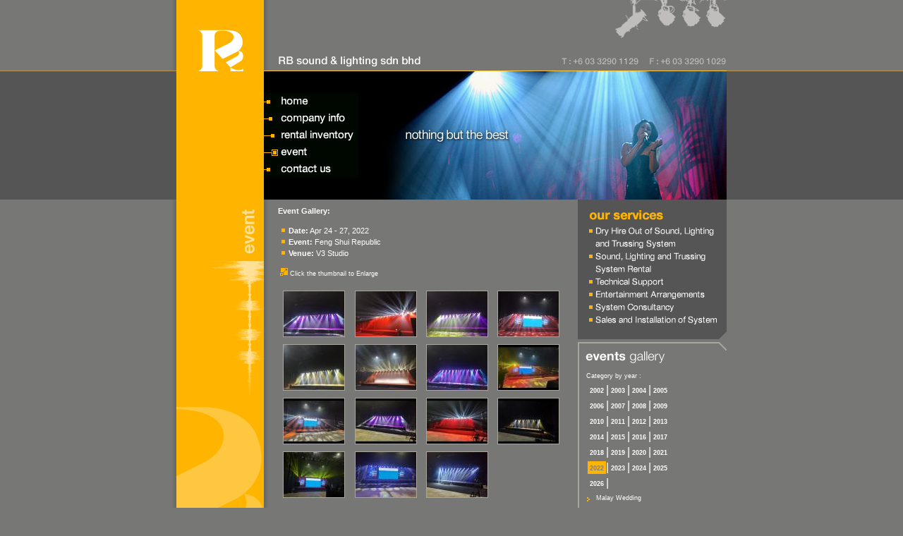

--- FILE ---
content_type: text/html; charset=UTF-8
request_url: https://www.rbsound.my/event.php?id=385
body_size: 4141
content:
<html>
<head>
<title>RB sound &amp; lighting sdn bhd</title>
<meta http-equiv="Content-Type" content="text/html; charset=iso-8859-1">
<script language="JavaScript" type="text/JavaScript">
<!--
function MM_swapImgRestore() { //v3.0
  var i,x,a=document.MM_sr; for(i=0;a&&i<a.length&&(x=a[i])&&x.oSrc;i++) x.src=x.oSrc;
}

function MM_preloadImages() { //v3.0
  var d=document; if(d.images){ if(!d.MM_p) d.MM_p=new Array();
    var i,j=d.MM_p.length,a=MM_preloadImages.arguments; for(i=0; i<a.length; i++)
    if (a[i].indexOf("#")!=0){ d.MM_p[j]=new Image; d.MM_p[j++].src=a[i];}}
}

function MM_findObj(n, d) { //v4.01
  var p,i,x;  if(!d) d=document; if((p=n.indexOf("?"))>0&&parent.frames.length) {
    d=parent.frames[n.substring(p+1)].document; n=n.substring(0,p);}
  if(!(x=d[n])&&d.all) x=d.all[n]; for (i=0;!x&&i<d.forms.length;i++) x=d.forms[i][n];
  for(i=0;!x&&d.layers&&i<d.layers.length;i++) x=MM_findObj(n,d.layers[i].document);
  if(!x && d.getElementById) x=d.getElementById(n); return x;
}

function MM_swapImage() { //v3.0
  var i,j=0,x,a=MM_swapImage.arguments; document.MM_sr=new Array; for(i=0;i<(a.length-2);i+=3)
   if ((x=MM_findObj(a[i]))!=null){document.MM_sr[j++]=x; if(!x.oSrc) x.oSrc=x.src; x.src=a[i+2];}
}
//-->
</script>
<script type="text/javascript">
function popWin(url,winName,width,height,scrolling)
{
	window.open(url,winName,"width="+width+",height="+height+",scrollbars="+scrolling+",resize=1,statusbar=0");
}
</script>	
<link href="style.css" rel="stylesheet" type="text/css">
</head>

<body marginwidth="0" marginheight="0" topmargin="0" bottommargin="0" leftmargin="0" rightmargin="0" bgcolor="#777776" onLoad="MM_preloadImages('images/menu/nav01_home@.gif','images/menu/nav02_company-info@_ho.gif','images/menu/nav03_rental-inv@.gif','images/menu/nav04_event@.gif','images/menu/nav05_contact-us@.gif')">
<table cellpadding="0" cellspacing="0" border="0" width="100%">
<tr>
<td height="100%" width="40%" valign="top" background="images/icons/greyshdw01-left.gif" style="background-repeat: repeat-y; background-position: right top;"><table cellpadding="0" cellspacing="0" border="0" width="100%">
	<tr>
	<td height="100"></td>
	</tr>
	<tr>
	<td height="1" bgcolor="#B79851"></td>
	</tr>
	<tr>
	<td height="182" bgcolor="#555555"></td>
	</tr>
	</table></td>
<td bgcolor="#FFB400" width="124" valign="top" height="100%"><table height="100%" cellpadding="0" cellspacing="0" border="0" width="100%">
	<tr>
	<td height="42"></td>
	</tr>
	<tr>
	<td valign="top" height="59" align="center"><img src="images/top-logo.gif" width="67" height="59"></td>
	</tr>
	<tr>
	<td height="182"></td>
	</tr>
	<tr>
	        <td align="right" valign="top"><img src="images/pages/title_event.gif" width="76" height="285"></td>
	</tr>
	<tr>
	<td valign="bottom"><img src="images/bttm_orange.gif" width="124" height="255"></td>
	</tr>
	</table></td>
<td width="656" valign="top" background="images/icons/greyshdw01-right.gif" style="background-repeat: repeat-y; background-position: left top;"><table cellpadding="0" cellspacing="0" border="0" width="100%" height="100%">
	<tr>
	<td height="100"><table height="100" cellpadding="0" cellspacing="0" border="0" width="100%">
		<tr>
		<td valign="bottom"><table cellpadding="0" cellspacing="0" border="0">
			<tr>
			<td width="20"></td>
			<td><img src="images/top_co-name.gif" width="203" height="21"></td>
			</tr>
			</table></td>
		<td align="right" height="100%"><table height="100%" cellpadding="0" cellspacing="0" border="0">
			<tr>
			<td valign="top" align="right"><img src="images/top_lamps.gif" width="159" height="55"></td>
			</tr>
			<tr>
									<td valign="bottom"><img src="images/top_tel.gif" width="235" height="21"></td>
			</tr>
			</table></td>
		</tr>
		</table></td>
	</tr>
	<tr>
	<td height="1" bgcolor="#FFC740"></td>
	</tr>
	<tr>
	<td valign="top" height="182"><table height="100%" cellpadding="0" cellspacing="0" border="0">
			<tr>
			<td valign="middle" bgcolor="#000000"><table cellpadding="0" cellspacing="0" border="0">
				<tr>
				              <td><a href="index.php" onMouseOut="MM_swapImgRestore()" onMouseOver="MM_swapImage('Home','','images/menu/nav01_home@.gif',1)"><img src="images/menu/nav01_home.gif" alt="Home" name="Home" width="134" height="24" border="0"></a></td>
				</tr>
				<tr>
				              <td><a href="profile.php" onMouseOut="MM_swapImgRestore()" onMouseOver="MM_swapImage('Profile','','images/menu/nav02_company-info@_ho.gif',1)"><img src="images/menu/nav02_company-info.gif" alt="Company Info" name="Profile" width="134" height="24" border="0"></a></td>
				</tr>
				<tr>
				              <td><a href="rental.php" onMouseOut="MM_swapImgRestore()" onMouseOver="MM_swapImage('Rental','','images/menu/nav03_rental-inv@.gif',1)"><img src="images/menu/nav03_rental-inv.gif" alt="Rental Inventory" name="Rental" width="134" height="24" border="0"></a></td>
				</tr>
				<tr>
					            <td><a href="event.php"><img src="images/menu/nav04_event@.gif" alt="Event" name="Event" width="134" height="24" border="0"></a><a name="gallery"></a></td>
				</tr>
				<tr>
					            <td><a href="contact_us.php" onMouseOut="MM_swapImgRestore()" onMouseOver="MM_swapImage('Contact','','images/menu/nav05_contact-us@.gif',1)"><img src="images/menu/nav05_contact-us.gif" alt="Contact Us" name="Contact" width="134" height="24" border="0"></a></td>
				</tr>
				</table></td>
			          <td><img src="images/pages/top_pic-event.jpg" width="522" height="182"></td>
			</tr>
			</table></td>
	</tr>
	<tr>
	<td valign="top" height="100%"><table width="100%" height="656" cellpadding="0" cellspacing="0" border="0">
		<tr>
		<td background="images/bgimage.gif" style="background-repeat: no-repeat; background-position: center bottom;" valign="top"><table width="95%" align="center" cellpadding="4" cellspacing="4" border="0">
			<tr>
			<td class="main"><b>Event Gallery:</b></td>
			</tr>
			<tr>
			<td><table width="100%" cellpadding="0" cellspacing="0" border="0">
					<tr>
					<td valign="middle" width="8"><img src="images/icons/bullet02.gif" width="5" height="5" vspace="5" hspace="5"></td>
					<td class="main" valign="top"><b>Date:</b> Apr 24 - 27, 2022</td>
					</tr>
					<tr>
					<td valign="middle" width="8"><img src="images/icons/bullet02.gif" width="5" height="5" vspace="5" hspace="5"></td>
					<td class="main" valign="top"><b>Event:</b> Feng Shui Republic</td>
					</tr>
					<tr>
					<td valign="middle" width="8"><img src="images/icons/bullet02.gif" width="5" height="5" vspace="5" hspace="5"></td>
					<td class="main" valign="top"><b>Venue:</b> V3 Studio</td>
					</tr>
					</table></td>
			</tr>
						<tr>
			<td class="main">&nbsp;<img src="images/icons/icon_enlarge.gif" width="11" height="11"> <small>Click the thumbnail to Enlarge</small></td>
			</tr>
			<tr>
			<td valign="top"><table cellpadding="1" cellspacing="1" border="0" width="100%">
		<tr>                      <td align="center" height="75" width="25%"><a href="event.php?id=385" onClick="popWin('event_popup.php?id=2898','Gallery',700,550,'yes'); return false;"><img border="0" style="border: 1px solid #A8A69C" src="events/thumbnails/2022_385_2898_09_21_51.jpg"></a></td>
							                      <td align="center" height="75" width="25%"><a href="event.php?id=385" onClick="popWin('event_popup.php?id=2899','Gallery',700,550,'yes'); return false;"><img border="0" style="border: 1px solid #A8A69C" src="events/thumbnails/2022_385_2899_09_21_51.jpg"></a></td>
							                      <td align="center" height="75" width="25%"><a href="event.php?id=385" onClick="popWin('event_popup.php?id=2900','Gallery',700,550,'yes'); return false;"><img border="0" style="border: 1px solid #A8A69C" src="events/thumbnails/2022_385_2900_09_21_51.jpg"></a></td>
							                      <td align="center" height="75" width="25%"><a href="event.php?id=385" onClick="popWin('event_popup.php?id=2901','Gallery',700,550,'yes'); return false;"><img border="0" style="border: 1px solid #A8A69C" src="events/thumbnails/2022_385_2901_09_21_51.jpg"></a></td>
							</tr><tr>                      <td align="center" height="75" width="25%"><a href="event.php?id=385" onClick="popWin('event_popup.php?id=2902','Gallery',700,550,'yes'); return false;"><img border="0" style="border: 1px solid #A8A69C" src="events/thumbnails/2022_385_2902_09_21_51.jpg"></a></td>
							                      <td align="center" height="75" width="25%"><a href="event.php?id=385" onClick="popWin('event_popup.php?id=2903','Gallery',700,550,'yes'); return false;"><img border="0" style="border: 1px solid #A8A69C" src="events/thumbnails/2022_385_2903_09_22_07.jpg"></a></td>
							                      <td align="center" height="75" width="25%"><a href="event.php?id=385" onClick="popWin('event_popup.php?id=2904','Gallery',700,550,'yes'); return false;"><img border="0" style="border: 1px solid #A8A69C" src="events/thumbnails/2022_385_2904_09_22_07.jpg"></a></td>
							                      <td align="center" height="75" width="25%"><a href="event.php?id=385" onClick="popWin('event_popup.php?id=2905','Gallery',700,550,'yes'); return false;"><img border="0" style="border: 1px solid #A8A69C" src="events/thumbnails/2022_385_2905_09_22_07.jpg"></a></td>
							</tr><tr>                      <td align="center" height="75" width="25%"><a href="event.php?id=385" onClick="popWin('event_popup.php?id=2906','Gallery',700,550,'yes'); return false;"><img border="0" style="border: 1px solid #A8A69C" src="events/thumbnails/2022_385_2906_09_22_07.jpg"></a></td>
							                      <td align="center" height="75" width="25%"><a href="event.php?id=385" onClick="popWin('event_popup.php?id=2907','Gallery',700,550,'yes'); return false;"><img border="0" style="border: 1px solid #A8A69C" src="events/thumbnails/2022_385_2907_09_22_07.jpg"></a></td>
							                      <td align="center" height="75" width="25%"><a href="event.php?id=385" onClick="popWin('event_popup.php?id=2908','Gallery',700,550,'yes'); return false;"><img border="0" style="border: 1px solid #A8A69C" src="events/thumbnails/2022_385_2908_09_22_28.jpg"></a></td>
							                      <td align="center" height="75" width="25%"><a href="event.php?id=385" onClick="popWin('event_popup.php?id=2909','Gallery',700,550,'yes'); return false;"><img border="0" style="border: 1px solid #A8A69C" src="events/thumbnails/2022_385_2909_09_22_28.jpg"></a></td>
							</tr><tr>                      <td align="center" height="75" width="25%"><a href="event.php?id=385" onClick="popWin('event_popup.php?id=2910','Gallery',700,550,'yes'); return false;"><img border="0" style="border: 1px solid #A8A69C" src="events/thumbnails/2022_385_2910_09_22_28.jpg"></a></td>
							                      <td align="center" height="75" width="25%"><a href="event.php?id=385" onClick="popWin('event_popup.php?id=2911','Gallery',700,550,'yes'); return false;"><img border="0" style="border: 1px solid #A8A69C" src="events/thumbnails/2022_385_2911_09_22_28.jpg"></a></td>
							                      <td align="center" height="75" width="25%"><a href="event.php?id=385" onClick="popWin('event_popup.php?id=2912','Gallery',700,550,'yes'); return false;"><img border="0" style="border: 1px solid #A8A69C" src="events/thumbnails/2022_385_2912_09_22_29.jpg"></a></td>
									</tr>
		</table></td>
			</tr>
			<tr>
			<td class="main" valign="bottom">Page | <b>1</b> | </td>
			</tr>
			<tr>
			<td valign="top"><table width="100%" cellpadding="0" cellspacing="0" border="0">
				<tr>
				<td colspan="2" height="1" valign="bottom"><hr color="#A8A69C" size="1"></td>
				</tr>
				<tr>
				<td class="main"><a href="event.php?id=384&#gallery"><img src="images/icons/icon_prev.gif" width="11" height="11" border="0"></a> <a href="event.php?id=384&#gallery">Previous event</a></td>
				<td class="main" align="right"><a href="event.php?id=386&#gallery">Next event</a> <a href="event.php?id=386&#gallery"><img src="images/icons/icon_next.gif" width="11" height="11" border="0"></a></td>
				</tr>
				</table></td>
			</tr>
			
			<tr>
			<td height="80"></td>
			</tr>
			</table></td>
		<td width="211" align="right" valign="top"><table width="100%" cellpadding="0" cellspacing="0" border="0">
			<tr>
			<td><img src="images/col_ourservices.gif"></td>
			</tr>
			<tr>
			<td height="4"><img src="images/spacer.gif" width="1" height="4"></td>
			</tr>
			<tr>
			<td><table width="100%" cellpadding="0" cellspacing="0" border="0">
<tr>
<td style="border-left: 2px solid #A8A69C; border-top: 2px solid #A8A69C; border-bottom: 2px solid #A8A69C"><table width="98%" cellpadding="2" cellspacing="0" border="0" align="center">					
	<tr>
	<td height="4"><img src="images/spacer.gif" width="1" height="4"></td>
	</tr>
	<tr>
	<td class="heading" height="9">&nbsp;<img src="images/pages/coltitle_eventsgallery.gif"></td>
	</tr>
	<tr>
	<td class="main">&nbsp;&nbsp;<small>Category by year :</small></td>
	</tr>
		<tr>
	<td valign="top"><table cellpadding="0" cellspacing="0" border="0">		
		<tr>
		<td>&nbsp;&nbsp;</td>
				<td class="main" align="center">&nbsp;<a href="event.php?id=1"><small><b>2002</b></small></a>&nbsp;</td>
				<td> | </td>
				<td class="main" align="center">&nbsp;<a href="event.php?id=6"><small><b>2003</b></small></a>&nbsp;</td>
				<td> | </td>
				<td class="main" align="center">&nbsp;<a href="event.php?id=19"><small><b>2004</b></small></a>&nbsp;</td>
				<td> | </td>
				<td class="main" align="center">&nbsp;<a href="event.php?id=33"><small><b>2005</b></small></a>&nbsp;</td>
		</tr>
		</table></td>
	</tr>
	<tr>
	<td valign="top"><table cellpadding="0" cellspacing="0" border="0">		
		<tr>
		<td>&nbsp;&nbsp;</td>		<td class="main" align="center">&nbsp;<a href="event.php?id=41"><small><b>2006</b></small></a>&nbsp;</td>
				<td> | </td>
				<td class="main" align="center">&nbsp;<a href="event.php?id=53"><small><b>2007</b></small></a>&nbsp;</td>
				<td> | </td>
				<td class="main" align="center">&nbsp;<a href="event.php?id=71"><small><b>2008</b></small></a>&nbsp;</td>
				<td> | </td>
				<td class="main" align="center">&nbsp;<a href="event.php?id=82"><small><b>2009</b></small></a>&nbsp;</td>
		</tr>
		</table></td>
	</tr>
	<tr>
	<td valign="top"><table cellpadding="0" cellspacing="0" border="0">		
		<tr>
		<td>&nbsp;&nbsp;</td>		<td class="main" align="center">&nbsp;<a href="event.php?id=95"><small><b>2010</b></small></a>&nbsp;</td>
				<td> | </td>
				<td class="main" align="center">&nbsp;<a href="event.php?id=122"><small><b>2011</b></small></a>&nbsp;</td>
				<td> | </td>
				<td class="main" align="center">&nbsp;<a href="event.php?id=144"><small><b>2012</b></small></a>&nbsp;</td>
				<td> | </td>
				<td class="main" align="center">&nbsp;<a href="event.php?id=160"><small><b>2013</b></small></a>&nbsp;</td>
		</tr>
		</table></td>
	</tr>
	<tr>
	<td valign="top"><table cellpadding="0" cellspacing="0" border="0">		
		<tr>
		<td>&nbsp;&nbsp;</td>		<td class="main" align="center">&nbsp;<a href="event.php?id=177"><small><b>2014</b></small></a>&nbsp;</td>
				<td> | </td>
				<td class="main" align="center">&nbsp;<a href="event.php?id=193"><small><b>2015</b></small></a>&nbsp;</td>
				<td> | </td>
				<td class="main" align="center">&nbsp;<a href="event.php?id=214"><small><b>2016</b></small></a>&nbsp;</td>
				<td> | </td>
				<td class="main" align="center">&nbsp;<a href="event.php?id=236"><small><b>2017</b></small></a>&nbsp;</td>
		</tr>
		</table></td>
	</tr>
	<tr>
	<td valign="top"><table cellpadding="0" cellspacing="0" border="0">		
		<tr>
		<td>&nbsp;&nbsp;</td>		<td class="main" align="center">&nbsp;<a href="event.php?id=269"><small><b>2018</b></small></a>&nbsp;</td>
				<td> | </td>
				<td class="main" align="center">&nbsp;<a href="event.php?id=310"><small><b>2019</b></small></a>&nbsp;</td>
				<td> | </td>
				<td class="main" align="center">&nbsp;<a href="event.php?id=345"><small><b>2020</b></small></a>&nbsp;</td>
				<td> | </td>
				<td class="main" align="center">&nbsp;<a href="event.php?id=359"><small><b>2021</b></small></a>&nbsp;</td>
		</tr>
		</table></td>
	</tr>
	<tr>
	<td valign="top"><table cellpadding="0" cellspacing="0" border="0">		
		<tr>
		<td>&nbsp;&nbsp;</td>		<td class="main" align="center" bgcolor="#FFB400">&nbsp;<font color="#808080"><small><b>2022</b></small></font>&nbsp;</td>
				<td> | </td>
				<td class="main" align="center">&nbsp;<a href="event.php?id=465"><small><b>2023</b></small></a>&nbsp;</td>
				<td> | </td>
				<td class="main" align="center">&nbsp;<a href="event.php?id=547"><small><b>2024</b></small></a>&nbsp;</td>
				<td> | </td>
				<td class="main" align="center">&nbsp;<a href="event.php?id=621"><small><b>2025</b></small></a>&nbsp;</td>
		</tr>
		</table></td>
	</tr>
	<tr>
	<td valign="top"><table cellpadding="0" cellspacing="0" border="0">		
		<tr>
		<td>&nbsp;&nbsp;</td>		<td class="main" align="center">&nbsp;<a href="event.php?id=683"><small><b>2026</b></small></a>&nbsp;</td>
				<td> | </td>
				</tr>
		</table></td>
	</tr>
				<tr>
	<td><table cellpadding="2" cellspacing="0" border="0">
			
	<tr>
	<td valign="top"><img src="images/icons/bullet01.gif" width="4" height="6" vspace="5" hspace="5"></td>
	<td class="main" valign="top"><a href="event.php?id=370"><small>Malay Wedding</small></a></td>
	</tr>
			
	<tr>
	<td valign="top"><img src="images/icons/bullet01.gif" width="4" height="6" vspace="5" hspace="5"></td>
	<td class="main" valign="top"><a href="event.php?id=371"><small>Cuckoo</small></a></td>
	</tr>
			
	<tr>
	<td valign="top"><img src="images/icons/bullet01.gif" width="4" height="6" vspace="5" hspace="5"></td>
	<td class="main" valign="top"><a href="event.php?id=372"><small>Feng Shui Republic</small></a></td>
	</tr>
			
	<tr>
	<td valign="top"><img src="images/icons/bullet01.gif" width="4" height="6" vspace="5" hspace="5"></td>
	<td class="main" valign="top"><a href="event.php?id=373"><small>Chinese Wedding</small></a></td>
	</tr>
			
	<tr>
	<td valign="top"><img src="images/icons/bullet01.gif" width="4" height="6" vspace="5" hspace="5"></td>
	<td class="main" valign="top"><a href="event.php?id=374"><small>Installation Of LED Panel & Sound System</small></a></td>
	</tr>
			
	<tr>
	<td valign="top"><img src="images/icons/bullet01.gif" width="4" height="6" vspace="5" hspace="5"></td>
	<td class="main" valign="top"><a href="event.php?id=375"><small>Kindergarten Graduation Ceremony</small></a></td>
	</tr>
			
	<tr>
	<td valign="top"><img src="images/icons/bullet01.gif" width="4" height="6" vspace="5" hspace="5"></td>
	<td class="main" valign="top"><a href="event.php?id=376"><small>Indian Wedding</small></a></td>
	</tr>
			
	<tr>
	<td valign="top"><img src="images/icons/bullet01.gif" width="4" height="6" vspace="5" hspace="5"></td>
	<td class="main" valign="top"><a href="event.php?id=377"><small>Private Party</small></a></td>
	</tr>
			
	<tr>
	<td valign="top"><img src="images/icons/bullet01.gif" width="4" height="6" vspace="5" hspace="5"></td>
	<td class="main" valign="top"><a href="event.php?id=378"><small>Mercedes Benz Car Launch</small></a></td>
	</tr>
			
	<tr>
	<td valign="top"><img src="images/icons/bullet01.gif" width="4" height="6" vspace="5" hspace="5"></td>
	<td class="main" valign="top"><a href="event.php?id=379"><small>Sin Chew Business Excellence Award</small></a></td>
	</tr>
			
	<tr>
	<td valign="top"><img src="images/icons/bullet01.gif" width="4" height="6" vspace="5" hspace="5"></td>
	<td class="main" valign="top"><a href="event.php?id=380"><small>Chinese Wedding</small></a></td>
	</tr>
			
	<tr>
	<td valign="top"><img src="images/icons/bullet01.gif" width="4" height="6" vspace="5" hspace="5"></td>
	<td class="main" valign="top"><a href="event.php?id=381"><small>The Nordic Way</small></a></td>
	</tr>
			
	<tr>
	<td valign="top"><img src="images/icons/bullet01.gif" width="4" height="6" vspace="5" hspace="5"></td>
	<td class="main" valign="top"><a href="event.php?id=382"><small>Asia Magic Championship Final</small></a></td>
	</tr>
			
	<tr>
	<td valign="top"><img src="images/icons/bullet01.gif" width="4" height="6" vspace="5" hspace="5"></td>
	<td class="main" valign="top"><a href="event.php?id=383"><small>Astro Meletop Raya</small></a></td>
	</tr>
			
	<tr>
	<td valign="top"><img src="images/icons/bullet01.gif" width="4" height="6" vspace="5" hspace="5"></td>
	<td class="main" valign="top"><a href="event.php?id=384"><small>Bunga Dan Kayu Launch</small></a></td>
	</tr>
			
	<tr>
	<td valign="top"><img src="images/icons/bullet01.gif" width="4" height="6" vspace="5" hspace="5"></td>
	<td class="main" valign="top"><font color="#FFE097"><small>Feng Shui Republic</small></font></td>
	</tr>
			
	<tr>
	<td valign="top"><img src="images/icons/bullet01.gif" width="4" height="6" vspace="5" hspace="5"></td>
	<td class="main" valign="top"><a href="event.php?id=386"><small>Super Group</small></a></td>
	</tr>
			
	<tr>
	<td valign="top"><img src="images/icons/bullet01.gif" width="4" height="6" vspace="5" hspace="5"></td>
	<td class="main" valign="top"><a href="event.php?id=387"><small>Chinese Wedding</small></a></td>
	</tr>
			
	<tr>
	<td valign="top"><img src="images/icons/bullet01.gif" width="4" height="6" vspace="5" hspace="5"></td>
	<td class="main" valign="top"><a href="event.php?id=388"><small>Puchong Community Art Festival</small></a></td>
	</tr>
			
	<tr>
	<td valign="top"><img src="images/icons/bullet01.gif" width="4" height="6" vspace="5" hspace="5"></td>
	<td class="main" valign="top"><a href="event.php?id=389"><small>Yunda</small></a></td>
	</tr>
			
	<tr>
	<td valign="top"><img src="images/icons/bullet01.gif" width="4" height="6" vspace="5" hspace="5"></td>
	<td class="main" valign="top"><a href="event.php?id=390"><small>Astro CGM Audition</small></a></td>
	</tr>
			
	<tr>
	<td valign="top"><img src="images/icons/bullet01.gif" width="4" height="6" vspace="5" hspace="5"></td>
	<td class="main" valign="top"><a href="event.php?id=391"><small>Chinese Wedding</small></a></td>
	</tr>
			
	<tr>
	<td valign="top"><img src="images/icons/bullet01.gif" width="4" height="6" vspace="5" hspace="5"></td>
	<td class="main" valign="top"><a href="event.php?id=392"><small>Aureo Gallery</small></a></td>
	</tr>
			
	<tr>
	<td valign="top"><img src="images/icons/bullet01.gif" width="4" height="6" vspace="5" hspace="5"></td>
	<td class="main" valign="top"><a href="event.php?id=393"><small>Sun Life</small></a></td>
	</tr>
			
	<tr>
	<td valign="top"><img src="images/icons/bullet01.gif" width="4" height="6" vspace="5" hspace="5"></td>
	<td class="main" valign="top"><a href="event.php?id=394"><small>Polygon Properties Annual Award</small></a></td>
	</tr>
			
	<tr>
	<td valign="top"><img src="images/icons/bullet01.gif" width="4" height="6" vspace="5" hspace="5"></td>
	<td class="main" valign="top"><a href="event.php?id=395"><small>Indian Wedding</small></a></td>
	</tr>
			
	<tr>
	<td valign="top"><img src="images/icons/bullet01.gif" width="4" height="6" vspace="5" hspace="5"></td>
	<td class="main" valign="top"><a href="event.php?id=396"><small>EO Malaysia</small></a></td>
	</tr>
			
	<tr>
	<td valign="top"><img src="images/icons/bullet01.gif" width="4" height="6" vspace="5" hspace="5"></td>
	<td class="main" valign="top"><a href="event.php?id=397"><small>Nanyang Superb Brand Award</small></a></td>
	</tr>
			
	<tr>
	<td valign="top"><img src="images/icons/bullet01.gif" width="4" height="6" vspace="5" hspace="5"></td>
	<td class="main" valign="top"><a href="event.php?id=398"><small>TVB Star Academy</small></a></td>
	</tr>
			
	<tr>
	<td valign="top"><img src="images/icons/bullet01.gif" width="4" height="6" vspace="5" hspace="5"></td>
	<td class="main" valign="top"><a href="event.php?id=399"><small>MIFF Reunion Party</small></a></td>
	</tr>
			
	<tr>
	<td valign="top"><img src="images/icons/bullet01.gif" width="4" height="6" vspace="5" hspace="5"></td>
	<td class="main" valign="top"><a href="event.php?id=400"><small>Majlis Jalinan Mesra</small></a></td>
	</tr>
			
	<tr>
	<td valign="top"><img src="images/icons/bullet01.gif" width="4" height="6" vspace="5" hspace="5"></td>
	<td class="main" valign="top"><a href="event.php?id=401"><small>De Xandra</small></a></td>
	</tr>
			
	<tr>
	<td valign="top"><img src="images/icons/bullet01.gif" width="4" height="6" vspace="5" hspace="5"></td>
	<td class="main" valign="top"><a href="event.php?id=402"><small>AEON</small></a></td>
	</tr>
			
	<tr>
	<td valign="top"><img src="images/icons/bullet01.gif" width="4" height="6" vspace="5" hspace="5"></td>
	<td class="main" valign="top"><a href="event.php?id=403"><small>Chinese Wedding</small></a></td>
	</tr>
			
	<tr>
	<td valign="top"><img src="images/icons/bullet01.gif" width="4" height="6" vspace="5" hspace="5"></td>
	<td class="main" valign="top"><a href="event.php?id=404"><small>Chinese Wedding</small></a></td>
	</tr>
			
	<tr>
	<td valign="top"><img src="images/icons/bullet01.gif" width="4" height="6" vspace="5" hspace="5"></td>
	<td class="main" valign="top"><a href="event.php?id=405"><small>Chinese Wedding</small></a></td>
	</tr>
			
	<tr>
	<td valign="top"><img src="images/icons/bullet01.gif" width="4" height="6" vspace="5" hspace="5"></td>
	<td class="main" valign="top"><a href="event.php?id=406"><small>Chinese Wedding</small></a></td>
	</tr>
			
	<tr>
	<td valign="top"><img src="images/icons/bullet01.gif" width="4" height="6" vspace="5" hspace="5"></td>
	<td class="main" valign="top"><a href="event.php?id=407"><small>Chinese Wedding</small></a></td>
	</tr>
			
	<tr>
	<td valign="top"><img src="images/icons/bullet01.gif" width="4" height="6" vspace="5" hspace="5"></td>
	<td class="main" valign="top"><a href="event.php?id=408"><small>Huawei App Gallery</small></a></td>
	</tr>
			
	<tr>
	<td valign="top"><img src="images/icons/bullet01.gif" width="4" height="6" vspace="5" hspace="5"></td>
	<td class="main" valign="top"><a href="event.php?id=409"><small>Malay Wedding</small></a></td>
	</tr>
			
	<tr>
	<td valign="top"><img src="images/icons/bullet01.gif" width="4" height="6" vspace="5" hspace="5"></td>
	<td class="main" valign="top"><a href="event.php?id=410"><small>OCBC</small></a></td>
	</tr>
			
	<tr>
	<td valign="top"><img src="images/icons/bullet01.gif" width="4" height="6" vspace="5" hspace="5"></td>
	<td class="main" valign="top"><a href="event.php?id=411"><small>Nihon Matsuri</small></a></td>
	</tr>
			
	<tr>
	<td valign="top"><img src="images/icons/bullet01.gif" width="4" height="6" vspace="5" hspace="5"></td>
	<td class="main" valign="top"><a href="event.php?id=412"><small>Etiqa</small></a></td>
	</tr>
			
	<tr>
	<td valign="top"><img src="images/icons/bullet01.gif" width="4" height="6" vspace="5" hspace="5"></td>
	<td class="main" valign="top"><a href="event.php?id=413"><small>Noir</small></a></td>
	</tr>
			
	<tr>
	<td valign="top"><img src="images/icons/bullet01.gif" width="4" height="6" vspace="5" hspace="5"></td>
	<td class="main" valign="top"><a href="event.php?id=414"><small>Cetaphil Launch</small></a></td>
	</tr>
			
	<tr>
	<td valign="top"><img src="images/icons/bullet01.gif" width="4" height="6" vspace="5" hspace="5"></td>
	<td class="main" valign="top"><a href="event.php?id=415"><small>Malay Wedding</small></a></td>
	</tr>
			
	<tr>
	<td valign="top"><img src="images/icons/bullet01.gif" width="4" height="6" vspace="5" hspace="5"></td>
	<td class="main" valign="top"><a href="event.php?id=416"><small>Astro Deepavali Kid Show</small></a></td>
	</tr>
			
	<tr>
	<td valign="top"><img src="images/icons/bullet01.gif" width="4" height="6" vspace="5" hspace="5"></td>
	<td class="main" valign="top"><a href="event.php?id=417"><small>Honor Launch</small></a></td>
	</tr>
			
	<tr>
	<td valign="top"><img src="images/icons/bullet01.gif" width="4" height="6" vspace="5" hspace="5"></td>
	<td class="main" valign="top"><a href="event.php?id=418"><small>Piala Seri Endon Semi Final</small></a></td>
	</tr>
			
	<tr>
	<td valign="top"><img src="images/icons/bullet01.gif" width="4" height="6" vspace="5" hspace="5"></td>
	<td class="main" valign="top"><a href="event.php?id=419"><small>Atomy</small></a></td>
	</tr>
			
	<tr>
	<td valign="top"><img src="images/icons/bullet01.gif" width="4" height="6" vspace="5" hspace="5"></td>
	<td class="main" valign="top"><a href="event.php?id=420"><small>Abbott Launch</small></a></td>
	</tr>
			
	<tr>
	<td valign="top"><img src="images/icons/bullet01.gif" width="4" height="6" vspace="5" hspace="5"></td>
	<td class="main" valign="top"><a href="event.php?id=421"><small>Decoeur Launch</small></a></td>
	</tr>
			
	<tr>
	<td valign="top"><img src="images/icons/bullet01.gif" width="4" height="6" vspace="5" hspace="5"></td>
	<td class="main" valign="top"><a href="event.php?id=422"><small>Piala Seri Endon Final</small></a></td>
	</tr>
			
	<tr>
	<td valign="top"><img src="images/icons/bullet01.gif" width="4" height="6" vspace="5" hspace="5"></td>
	<td class="main" valign="top"><a href="event.php?id=423"><small>Chinese Wedding</small></a></td>
	</tr>
			
	<tr>
	<td valign="top"><img src="images/icons/bullet01.gif" width="4" height="6" vspace="5" hspace="5"></td>
	<td class="main" valign="top"><a href="event.php?id=424"><small>Indian Wedding</small></a></td>
	</tr>
			
	<tr>
	<td valign="top"><img src="images/icons/bullet01.gif" width="4" height="6" vspace="5" hspace="5"></td>
	<td class="main" valign="top"><a href="event.php?id=425"><small>CTS KL 10th Anniversary</small></a></td>
	</tr>
			
	<tr>
	<td valign="top"><img src="images/icons/bullet01.gif" width="4" height="6" vspace="5" hspace="5"></td>
	<td class="main" valign="top"><a href="event.php?id=426"><small>Indian Wedding</small></a></td>
	</tr>
			
	<tr>
	<td valign="top"><img src="images/icons/bullet01.gif" width="4" height="6" vspace="5" hspace="5"></td>
	<td class="main" valign="top"><a href="event.php?id=427"><small>Chinese Culture Festival</small></a></td>
	</tr>
			
	<tr>
	<td valign="top"><img src="images/icons/bullet01.gif" width="4" height="6" vspace="5" hspace="5"></td>
	<td class="main" valign="top"><a href="event.php?id=428"><small>Chinese Wedding</small></a></td>
	</tr>
			
	<tr>
	<td valign="top"><img src="images/icons/bullet01.gif" width="4" height="6" vspace="5" hspace="5"></td>
	<td class="main" valign="top"><a href="event.php?id=429"><small>Malay Wedding</small></a></td>
	</tr>
			
	<tr>
	<td valign="top"><img src="images/icons/bullet01.gif" width="4" height="6" vspace="5" hspace="5"></td>
	<td class="main" valign="top"><a href="event.php?id=430"><small>Atomy</small></a></td>
	</tr>
			
	<tr>
	<td valign="top"><img src="images/icons/bullet01.gif" width="4" height="6" vspace="5" hspace="5"></td>
	<td class="main" valign="top"><a href="event.php?id=431"><small>Chinese Wedding</small></a></td>
	</tr>
			
	<tr>
	<td valign="top"><img src="images/icons/bullet01.gif" width="4" height="6" vspace="5" hspace="5"></td>
	<td class="main" valign="top"><a href="event.php?id=432"><small>DHL</small></a></td>
	</tr>
			
	<tr>
	<td valign="top"><img src="images/icons/bullet01.gif" width="4" height="6" vspace="5" hspace="5"></td>
	<td class="main" valign="top"><a href="event.php?id=433"><small>Chinese Wedding</small></a></td>
	</tr>
			
	<tr>
	<td valign="top"><img src="images/icons/bullet01.gif" width="4" height="6" vspace="5" hspace="5"></td>
	<td class="main" valign="top"><a href="event.php?id=434"><small>Malay Wedding</small></a></td>
	</tr>
			
	<tr>
	<td valign="top"><img src="images/icons/bullet01.gif" width="4" height="6" vspace="5" hspace="5"></td>
	<td class="main" valign="top"><a href="event.php?id=435"><small>Kaleidoscope 6</small></a></td>
	</tr>
			
	<tr>
	<td valign="top"><img src="images/icons/bullet01.gif" width="4" height="6" vspace="5" hspace="5"></td>
	<td class="main" valign="top"><a href="event.php?id=436"><small>Chinese Wedding</small></a></td>
	</tr>
			
	<tr>
	<td valign="top"><img src="images/icons/bullet01.gif" width="4" height="6" vspace="5" hspace="5"></td>
	<td class="main" valign="top"><a href="event.php?id=437"><small>Chinese Wedding</small></a></td>
	</tr>
			
	<tr>
	<td valign="top"><img src="images/icons/bullet01.gif" width="4" height="6" vspace="5" hspace="5"></td>
	<td class="main" valign="top"><a href="event.php?id=438"><small>Chinese Wedding</small></a></td>
	</tr>
			
	<tr>
	<td valign="top"><img src="images/icons/bullet01.gif" width="4" height="6" vspace="5" hspace="5"></td>
	<td class="main" valign="top"><a href="event.php?id=439"><small>Dior</small></a></td>
	</tr>
			
	<tr>
	<td valign="top"><img src="images/icons/bullet01.gif" width="4" height="6" vspace="5" hspace="5"></td>
	<td class="main" valign="top"><a href="event.php?id=440"><small>Tales Of 4 Dialects</small></a></td>
	</tr>
			
	<tr>
	<td valign="top"><img src="images/icons/bullet01.gif" width="4" height="6" vspace="5" hspace="5"></td>
	<td class="main" valign="top"><a href="event.php?id=441"><small>Malay Wedding</small></a></td>
	</tr>
			
	<tr>
	<td valign="top"><img src="images/icons/bullet01.gif" width="4" height="6" vspace="5" hspace="5"></td>
	<td class="main" valign="top"><a href="event.php?id=442"><small>Fruit Candy Lip Tint</small></a></td>
	</tr>
			
	<tr>
	<td valign="top"><img src="images/icons/bullet01.gif" width="4" height="6" vspace="5" hspace="5"></td>
	<td class="main" valign="top"><a href="event.php?id=443"><small>Malay Wedding</small></a></td>
	</tr>
			
	<tr>
	<td valign="top"><img src="images/icons/bullet01.gif" width="4" height="6" vspace="5" hspace="5"></td>
	<td class="main" valign="top"><a href="event.php?id=444"><small>Supernova Screening 2022</small></a></td>
	</tr>
			
	<tr>
	<td valign="top"><img src="images/icons/bullet01.gif" width="4" height="6" vspace="5" hspace="5"></td>
	<td class="main" valign="top"><a href="event.php?id=445"><small>Maybank</small></a></td>
	</tr>
			
	<tr>
	<td valign="top"><img src="images/icons/bullet01.gif" width="4" height="6" vspace="5" hspace="5"></td>
	<td class="main" valign="top"><a href="event.php?id=446"><small>Chinese Wedding</small></a></td>
	</tr>
			
	<tr>
	<td valign="top"><img src="images/icons/bullet01.gif" width="4" height="6" vspace="5" hspace="5"></td>
	<td class="main" valign="top"><a href="event.php?id=447"><small>Golden Eagle Award</small></a></td>
	</tr>
			
	<tr>
	<td valign="top"><img src="images/icons/bullet01.gif" width="4" height="6" vspace="5" hspace="5"></td>
	<td class="main" valign="top"><a href="event.php?id=448"><small>Malay Wedding</small></a></td>
	</tr>
			
	<tr>
	<td valign="top"><img src="images/icons/bullet01.gif" width="4" height="6" vspace="5" hspace="5"></td>
	<td class="main" valign="top"><a href="event.php?id=449"><small>Chinese Wedding</small></a></td>
	</tr>
			
	<tr>
	<td valign="top"><img src="images/icons/bullet01.gif" width="4" height="6" vspace="5" hspace="5"></td>
	<td class="main" valign="top"><a href="event.php?id=450"><small>ITMax</small></a></td>
	</tr>
			
	<tr>
	<td valign="top"><img src="images/icons/bullet01.gif" width="4" height="6" vspace="5" hspace="5"></td>
	<td class="main" valign="top"><a href="event.php?id=451"><small>Chinese Wedding</small></a></td>
	</tr>
			
	<tr>
	<td valign="top"><img src="images/icons/bullet01.gif" width="4" height="6" vspace="5" hspace="5"></td>
	<td class="main" valign="top"><a href="event.php?id=452"><small>Drumhouse</small></a></td>
	</tr>
			
	<tr>
	<td valign="top"><img src="images/icons/bullet01.gif" width="4" height="6" vspace="5" hspace="5"></td>
	<td class="main" valign="top"><a href="event.php?id=453"><small>Alcon</small></a></td>
	</tr>
			
	<tr>
	<td valign="top"><img src="images/icons/bullet01.gif" width="4" height="6" vspace="5" hspace="5"></td>
	<td class="main" valign="top"><a href="event.php?id=454"><small>KLO</small></a></td>
	</tr>
			
	<tr>
	<td valign="top"><img src="images/icons/bullet01.gif" width="4" height="6" vspace="5" hspace="5"></td>
	<td class="main" valign="top"><a href="event.php?id=455"><small>Story Of Avalokitesvara Bodhisattva</small></a></td>
	</tr>
			
	<tr>
	<td valign="top"><img src="images/icons/bullet01.gif" width="4" height="6" vspace="5" hspace="5"></td>
	<td class="main" valign="top"><a href="event.php?id=456"><small>Hytech</small></a></td>
	</tr>
			
	<tr>
	<td valign="top"><img src="images/icons/bullet01.gif" width="4" height="6" vspace="5" hspace="5"></td>
	<td class="main" valign="top"><a href="event.php?id=457"><small>New Image</small></a></td>
	</tr>
			
	<tr>
	<td valign="top"><img src="images/icons/bullet01.gif" width="4" height="6" vspace="5" hspace="5"></td>
	<td class="main" valign="top"><a href="event.php?id=458"><small>Union Of Entrepreneurs</small></a></td>
	</tr>
			
	<tr>
	<td valign="top"><img src="images/icons/bullet01.gif" width="4" height="6" vspace="5" hspace="5"></td>
	<td class="main" valign="top"><a href="event.php?id=459"><small>Firdhaus Concert</small></a></td>
	</tr>
			
	<tr>
	<td valign="top"><img src="images/icons/bullet01.gif" width="4" height="6" vspace="5" hspace="5"></td>
	<td class="main" valign="top"><a href="event.php?id=460"><small>Chinese Wedding</small></a></td>
	</tr>
			
	<tr>
	<td valign="top"><img src="images/icons/bullet01.gif" width="4" height="6" vspace="5" hspace="5"></td>
	<td class="main" valign="top"><a href="event.php?id=461"><small>Christmas Performance</small></a></td>
	</tr>
			
	<tr>
	<td valign="top"><img src="images/icons/bullet01.gif" width="4" height="6" vspace="5" hspace="5"></td>
	<td class="main" valign="top"><a href="event.php?id=462"><small>Malay Concert</small></a></td>
	</tr>
			
	<tr>
	<td valign="top"><img src="images/icons/bullet01.gif" width="4" height="6" vspace="5" hspace="5"></td>
	<td class="main" valign="top"><a href="event.php?id=463"><small>Genetec</small></a></td>
	</tr>
			
	<tr>
	<td valign="top"><img src="images/icons/bullet01.gif" width="4" height="6" vspace="5" hspace="5"></td>
	<td class="main" valign="top"><a href="event.php?id=464"><small>Indian Wedding</small></a></td>
	</tr>
			
		</table></td>
	</tr>
		<tr>
	<td height="4"><img src="images/spacer.gif" width="1" height="4"></td>
	</tr>
	</table></td>
	<td align="right" valign="top" width="12" style="border-bottom: 2px solid #A8A69C" height="100%"><table height="100%" cellpadding="0" cellspacing="0" border="0" width="100%">
		<tr>
		<td height="12"><img src="images/icons/col_corner.gif" width="12" height="12"></td>
		</tr>
		<tr>
		<td height="100%" style="border-right: 2px solid #A8A69C"><img src="images/spacer.gif" height="100%" width="1"></td>
		</tr>
		</table></td>
	</tr>
</table>
</td>
			</tr>
			<tr>
			<td height="4"><img src="images/spacer.gif" width="1" height="4"></td>
			</tr>
			<tr>
			<td><a href="sales.php"><img src="images/banner_forsale.gif" width="211" height="85" border="0"></a></td>
			</tr>
			</table></td>
		</tr>
		</table></td>
	</tr>
	<tr>
	<td valign="bottom" height="1" bgcolor="#FFC740"></td>
	</tr>
	<tr>
	<td height="35" valign="bottom"><table height="35" cellpadding="0" cellspacing="0" border="0" width="95%" align="center">
		<tr>
		<td class="main">Copyright &copy; 2008 RB sound &amp; lighting sdn bhd (373620-A). Powered by <a href="http://www.mices.com.my" target="_blank" title="E-Commerce Malaysia">Mices Technology</a></td>
		            <td><img src="images/spacer.gif" width="1" height="35"></td>
		</tr>
		</table></td>
	</tr>
	</table>
	</td>
<td bgcolor="#777776" width="40%" valign="top"><table cellpadding="0" cellspacing="0" border="0" width="100%">
	<tr>
	<td height="100"></td>
	</tr>
	<tr>
	<td height="1" bgcolor="#B79851"></td>
	</tr>
	<tr>
	<td height="182" bgcolor="#555555"></td>
	</tr>
	</table></td>
</tr>
</table>
</body>
</html>


--- FILE ---
content_type: text/css
request_url: https://www.rbsound.my/style.css
body_size: -16
content:
BODY {
  font-family: Verdana, Arial, Helvetica, sans-serif;
	font-size: 11px;
	color: #FFFFFF;
	SCROLLBAR-FACE-COLOR: #808080; 
	SCROLLBAR-HIGHLIGHT-COLOR: white; 
	SCROLLBAR-SHADOW-COLOR: #898784; 
	SCROLLBAR-3DLIGHT-COLOR: #898784; 
	SCROLLBAR-ARROW-COLOR: #898784; 
	SCROLLBAR-DARKSHADOW-COLOR: white;
}

A {
  color: #FFFFFF;
  text-decoration: none;
}

A:hover {
  color: #FFFFFF;
  text-decoration: underline;
}
.main {
	font-family: Verdana, Arial, Helvetica, sans-serif;
	font-size: 11px;
	color: #FFFFFF;
	line-height: 1.5;
}
